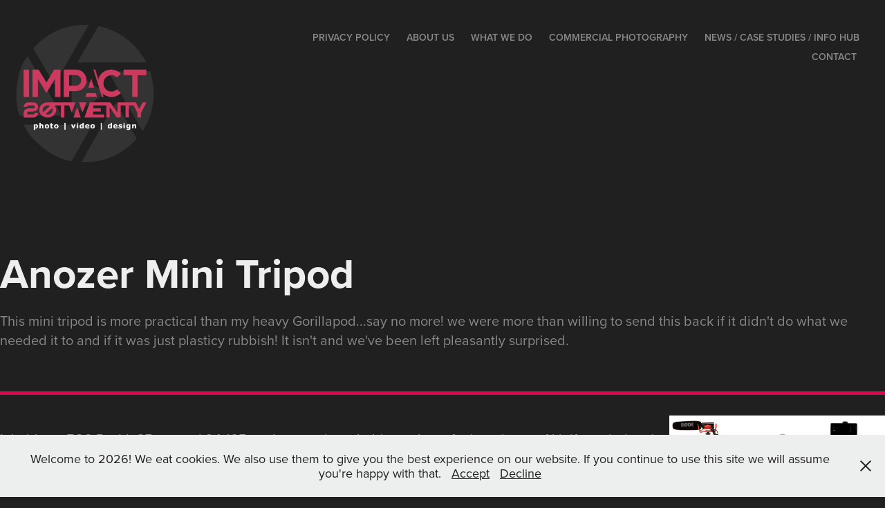

--- FILE ---
content_type: text/html; charset=utf-8
request_url: https://impact20twenty.com/anozer-mini-tripod
body_size: 7021
content:
<!DOCTYPE HTML>
<html lang="en-US">
<head>
  <meta charset="UTF-8" />
  <meta name="viewport" content="width=device-width, initial-scale=1" />
      <meta name="keywords"  content="mini tripod,tripod,anozer,amazon,influencer,affilitate,canon,gopro" />
      <meta name="description"  content="This mini tripod is more practical than my heavy Gorillapod...say no more! we were more than willing to send this back if it didn't do what we needed it to and if it was just plasticy rubbish! It isn't and we've been left pleasantly surprised." />
      <meta name="twitter:card"  content="summary_large_image" />
      <meta name="twitter:site"  content="@AdobePortfolio" />
      <meta  property="og:title" content="IMPACT 20twenty - Bridgwater based Commercial Photographers, Video Production, Graphic Design &amp; Consultants - Anozer Mini Tripod" />
      <meta  property="og:description" content="This mini tripod is more practical than my heavy Gorillapod...say no more! we were more than willing to send this back if it didn't do what we needed it to and if it was just plasticy rubbish! It isn't and we've been left pleasantly surprised." />
      <meta  property="og:image" content="https://cdn.myportfolio.com/3bbaf06f-07a2-407e-a50e-f66804dbb010/8aa02c0b-89ba-48dd-9a99-30df476162d9_rwc_0x0x3613x3613x3613.jpg?h=0077e280613f8b37b29b4fe3ad7e6b90" />
        <link rel="icon" href="https://cdn.myportfolio.com/3bbaf06f-07a2-407e-a50e-f66804dbb010/d2a2db94-a214-4b07-9c8a-4a6d9509aeab_carw_1x1x32.jpg?h=2c0c6295cbb46d59fb3f3d870a80919a" />
        <link rel="apple-touch-icon" href="https://cdn.myportfolio.com/3bbaf06f-07a2-407e-a50e-f66804dbb010/31de9f6c-67e7-4c41-bb4c-9b14c17447f2_carw_1x1x180.png?h=08e428c4cd72b0057f4b9a63d0008284" />
      <link rel="stylesheet" href="/dist/css/main.css" type="text/css" />
      <link rel="stylesheet" href="https://cdn.myportfolio.com/3bbaf06f-07a2-407e-a50e-f66804dbb010/88b8748aec58c8ffe12e81a0f1ca48541769080034.css?h=1f39091397d76c5b87f6bc6bd2114b34" type="text/css" />
    <link rel="canonical" href="https://impact20twenty.com/anozer-mini-tripod" />
      <title>IMPACT 20twenty - Bridgwater based Commercial Photographers, Video Production, Graphic Design &amp; Consultants - Anozer Mini Tripod</title>
    <script type="text/javascript" src="//use.typekit.net/ik/[base64].js?cb=35f77bfb8b50944859ea3d3804e7194e7a3173fb" async onload="
    try {
      window.Typekit.load();
    } catch (e) {
      console.warn('Typekit not loaded.');
    }
    "></script>
</head>
  <body class="transition-enabled">  <div class='page-background-video page-background-video-with-panel'>
  </div>
  <div class="js-responsive-nav">
    <div class="responsive-nav has-social">
      <div class="close-responsive-click-area js-close-responsive-nav">
        <div class="close-responsive-button"></div>
      </div>
          <div class="nav-container">
            <nav data-hover-hint="nav">
      <div class="page-title">
        <a href="/privacy-policy" >Privacy Policy</a>
      </div>
      <div class="page-title">
        <a href="/about-us" >About Us</a>
      </div>
      <div class="page-title">
        <a href="/what-we-do" >What we do</a>
      </div>
                <div class="gallery-title"><a href="/photography" >Commercial Photography</a></div>
                <div class="gallery-title"><a href="/hub" >news / case studies / info hub</a></div>
      <div class="page-title">
        <a href="/contact" >Contact</a>
      </div>
                <div class="social pf-nav-social" data-hover-hint="navSocialIcons">
                  <ul>
                  </ul>
                </div>
            </nav>
          </div>
    </div>
  </div>
  <div class="site-wrap cfix js-site-wrap">
    <div class="site-container">
      <div class="site-content e2e-site-content">
        <header class="site-header">
          <div class="logo-container">
              <div class="logo-wrap" data-hover-hint="logo">
                    <div class="logo e2e-site-logo-text logo-image  ">
    <a href="/home" class="image-normal image-link">
      <img src="https://cdn.myportfolio.com/3bbaf06f-07a2-407e-a50e-f66804dbb010/dc936b1b-ded2-4c71-b806-40daefa879d5_rwc_13x0x2399x2386x4096.png?h=1855a76802b1f242f60603a631f7b102" alt="IMPACT 20twenty">
    </a>
</div>
              </div>
  <div class="hamburger-click-area js-hamburger">
    <div class="hamburger">
      <i></i>
      <i></i>
      <i></i>
    </div>
  </div>
          </div>
              <div class="nav-container">
                <nav data-hover-hint="nav">
      <div class="page-title">
        <a href="/privacy-policy" >Privacy Policy</a>
      </div>
      <div class="page-title">
        <a href="/about-us" >About Us</a>
      </div>
      <div class="page-title">
        <a href="/what-we-do" >What we do</a>
      </div>
                <div class="gallery-title"><a href="/photography" >Commercial Photography</a></div>
                <div class="gallery-title"><a href="/hub" >news / case studies / info hub</a></div>
      <div class="page-title">
        <a href="/contact" >Contact</a>
      </div>
                    <div class="social pf-nav-social" data-hover-hint="navSocialIcons">
                      <ul>
                      </ul>
                    </div>
                </nav>
              </div>
        </header>
        <main>
  <div class="page-container" data-context="page.page.container" data-hover-hint="pageContainer">
    <section class="page standard-modules">
        <header class="page-header content" data-context="pages" data-identity="id:p5fcc9557a1cd00bc6fca446e149938a68aff648ef3755a6e73efa" data-hover-hint="pageHeader" data-hover-hint-id="p5fcc9557a1cd00bc6fca446e149938a68aff648ef3755a6e73efa">
            <h1 class="title preserve-whitespace e2e-site-logo-text">Anozer Mini Tripod</h1>
            <p class="description">This mini tripod is more practical than my heavy Gorillapod...say no more! we were more than willing to send this back if it didn't do what we needed it to and if it was just plasticy rubbish! It isn't and we've been left pleasantly surprised.</p>
        </header>
      <div class="page-content js-page-content" data-context="pages" data-identity="id:p5fcc9557a1cd00bc6fca446e149938a68aff648ef3755a6e73efa">
        <div id="project-canvas" class="js-project-modules modules content">
          <div id="project-modules">
              
              <div class="project-module module image project-module-image js-js-project-module"  style="padding-top: px;
padding-bottom: px;
">

  

  
     <div class="js-lightbox" data-src="https://cdn.myportfolio.com/3bbaf06f-07a2-407e-a50e-f66804dbb010/6296f553-395c-4577-9f69-05171f9d90fa.png?h=a84456fd76c0e36b0b298d8442a0535e">
           <img
             class="js-lazy e2e-site-project-module-image"
             src="[data-uri]"
             data-src="https://cdn.myportfolio.com/3bbaf06f-07a2-407e-a50e-f66804dbb010/6296f553-395c-4577-9f69-05171f9d90fa_rw_1920.png?h=edbd2b774eee88831cc9b927234a7748"
             data-srcset="https://cdn.myportfolio.com/3bbaf06f-07a2-407e-a50e-f66804dbb010/6296f553-395c-4577-9f69-05171f9d90fa_rw_600.png?h=b93905ef397a7109456014433c9545bf 600w,https://cdn.myportfolio.com/3bbaf06f-07a2-407e-a50e-f66804dbb010/6296f553-395c-4577-9f69-05171f9d90fa_rw_1200.png?h=1f3c62823d27fe3a5eecfb1612607197 1200w,https://cdn.myportfolio.com/3bbaf06f-07a2-407e-a50e-f66804dbb010/6296f553-395c-4577-9f69-05171f9d90fa_rw_1920.png?h=edbd2b774eee88831cc9b927234a7748 1920w,"
             data-sizes="(max-width: 1920px) 100vw, 1920px"
             width="1920"
             height="0"
             style="padding-bottom: 0.33%; background: rgba(0, 0, 0, 0.03)"
             
           >
     </div>
  

</div>

              
              
              
              
              
              
              
              
              
              
              
              
              
              
              
              
              
              <div class="project-module module tree project-module-tree js-js-project-module e2e-site-project-module-tree" >
  <div class="tree-wrapper valign-top">
      <div class="tree-child-wrapper" style="flex: 151">
        
        
        
        
        
        <div class="project-module module text project-module-text align- js-project-module e2e-site-project-module-text" style="padding-top: 20px;
padding-bottom: 40px;
  width: 100%;
  max-width: 2000px;
  float: center;
  clear: both;
">
  <div class="rich-text js-text-editable module-text"><div>It holds an EOS R with 35mm and 24-105mm Lens and can hold a variety of other pieces of kit if needed and even comes with a GoPro bracket (handy to keep in the box). </div><div>The bracket unfolds neatly to provide the tripod with a very grippy phone clamp and it can be orientated landscape or portrait using the very handy ball head. </div><div>The mini tripod wraps around a pole really easily and because the legs are rubber it grips fantastically well. It's easier and quicker to deploy than our heavyweight Gorillapod that costs an awful lot more. </div><div>I can see us using this one mostly now. Check out the video and find us on Google and Socials.</div><div>If you like the look of this, you can →<a href="https://www.amazon.co.uk/finds/post/photo/0a504c61-39b7-42a6-b2e3-39a961ca2485?programId=8af65eae-b2c6-4642-a988-dc519b0bef1e&amp;ref=exp_si_spark__krausey_&amp;cancelCallback=%252Fshop%252F_krausey_&amp;domainId=influencer" target="_blank">BUY IT BY CLICKING HERE</a>←</div></div>
</div>

        
        
        
      </div>
      <div class="tree-child-wrapper" style="flex: 49">
        
        <div class="project-module module image project-module-image js-js-project-module"  style="padding-top: px;
padding-bottom: px;
">

  

  
     <div class="js-lightbox" data-src="https://cdn.myportfolio.com/3bbaf06f-07a2-407e-a50e-f66804dbb010/887fc00a-3067-4837-b0bd-44a3492973b8.jpeg?h=632b6797cf2984feef1fc518eb195899">
           <img
             class="js-lazy e2e-site-project-module-image"
             src="[data-uri]"
             data-src="https://cdn.myportfolio.com/3bbaf06f-07a2-407e-a50e-f66804dbb010/887fc00a-3067-4837-b0bd-44a3492973b8_rw_1200.jpeg?h=48357ca5d8de6cffc536ce1089c29078"
             data-srcset="https://cdn.myportfolio.com/3bbaf06f-07a2-407e-a50e-f66804dbb010/887fc00a-3067-4837-b0bd-44a3492973b8_rw_600.jpeg?h=8979c2faae3ff76ee09129b950ed6db4 600w,https://cdn.myportfolio.com/3bbaf06f-07a2-407e-a50e-f66804dbb010/887fc00a-3067-4837-b0bd-44a3492973b8_rw_1200.jpeg?h=48357ca5d8de6cffc536ce1089c29078 1080w,"
             data-sizes="(max-width: 1080px) 100vw, 1080px"
             width="1080"
             height="0"
             style="padding-bottom: 100%; background: rgba(0, 0, 0, 0.03)"
             
           >
     </div>
  

</div>

        
        
        
        
        
        
        
      </div>
  </div>
</div>

              
              <div class="project-module module image project-module-image js-js-project-module"  style="padding-top: px;
padding-bottom: px;
">

  

  
     <div class="js-lightbox" data-src="https://cdn.myportfolio.com/3bbaf06f-07a2-407e-a50e-f66804dbb010/4fea6e2d-8d4f-4ba7-bfec-c4debfbfe57e.png?h=35fc0c5c879e84646f86073326cb2f97">
           <img
             class="js-lazy e2e-site-project-module-image"
             src="[data-uri]"
             data-src="https://cdn.myportfolio.com/3bbaf06f-07a2-407e-a50e-f66804dbb010/4fea6e2d-8d4f-4ba7-bfec-c4debfbfe57e_rw_1920.png?h=cc41680aca935004957364620b381ce9"
             data-srcset="https://cdn.myportfolio.com/3bbaf06f-07a2-407e-a50e-f66804dbb010/4fea6e2d-8d4f-4ba7-bfec-c4debfbfe57e_rw_600.png?h=dc6c644850f7f9d61fd4396f8c815624 600w,https://cdn.myportfolio.com/3bbaf06f-07a2-407e-a50e-f66804dbb010/4fea6e2d-8d4f-4ba7-bfec-c4debfbfe57e_rw_1200.png?h=553e3e317ee518623042ef064c1fd8df 1200w,https://cdn.myportfolio.com/3bbaf06f-07a2-407e-a50e-f66804dbb010/4fea6e2d-8d4f-4ba7-bfec-c4debfbfe57e_rw_1920.png?h=cc41680aca935004957364620b381ce9 1920w,"
             data-sizes="(max-width: 1920px) 100vw, 1920px"
             width="1920"
             height="0"
             style="padding-bottom: 0.33%; background: rgba(0, 0, 0, 0.03)"
             
           >
     </div>
  

</div>

              
              
              
              
              
              
              
              
              
              
              
              
              <div class="project-module module embed project-module-embed js-js-project-module">
  <div class="embed-dimensions" style="max-width: 1920px; max-height: 1080px; margin: 0 auto;">
                 <div class="embed-aspect-ratio" style="padding-bottom: 56.25%; position: relative; height: 0;">
                   <iframe src="https://www.youtube.com/embed/9mqD7XpyqKo" frameborder="0" allowfullscreen style="position:absolute; top:0; left:0; width:100%; height:100%;" class="embed-content" sandbox="allow-same-origin allow-scripts allow-pointer-lock allow-forms allow-popups allow-popups-to-escape-sandbox"></iframe>
                 </div>
               </div>
</div>

              
              
              
              
              
              
              <div class="project-module module image project-module-image js-js-project-module"  style="padding-top: 30px;
padding-bottom: 30px;
  width: 100%;
  float: center;
  clear: both;
">

  

  
     <div class="js-lightbox" data-src="https://cdn.myportfolio.com/3bbaf06f-07a2-407e-a50e-f66804dbb010/ea17ffad-c29d-4a4c-a3f5-98bbeae684af.png?h=864a6a30ad5cc886367865d09d865fbe">
           <img
             class="js-lazy e2e-site-project-module-image"
             src="[data-uri]"
             data-src="https://cdn.myportfolio.com/3bbaf06f-07a2-407e-a50e-f66804dbb010/ea17ffad-c29d-4a4c-a3f5-98bbeae684af_rw_1920.png?h=402bcdedc9d21b91f05ce3157b412b46"
             data-srcset="https://cdn.myportfolio.com/3bbaf06f-07a2-407e-a50e-f66804dbb010/ea17ffad-c29d-4a4c-a3f5-98bbeae684af_rw_600.png?h=99939af15873b8625289d69b8350f198 600w,https://cdn.myportfolio.com/3bbaf06f-07a2-407e-a50e-f66804dbb010/ea17ffad-c29d-4a4c-a3f5-98bbeae684af_rw_1200.png?h=b5f35147a3051438912f6ed97cc5af88 1200w,https://cdn.myportfolio.com/3bbaf06f-07a2-407e-a50e-f66804dbb010/ea17ffad-c29d-4a4c-a3f5-98bbeae684af_rw_1920.png?h=402bcdedc9d21b91f05ce3157b412b46 1920w,"
             data-sizes="(max-width: 1920px) 100vw, 1920px"
             width="1920"
             height="0"
             style="padding-bottom: 0.33%; background: rgba(0, 0, 0, 0.03)"
             
           >
     </div>
  

</div>

              
              
              
              
              
              
              
              
              
              
              
              
              
              
              
              
              <div class="js-project-module project-module module social_icons project-module-social_icons align-" data-id="m5fcc9991044aeeb189811e647a906d5321a2e9cc320438f2ddad0">
  <div class="module-content module-content-social_icons js-module-content">
      <div class="social">
        <ul>
              <li>
                <a href="https://twitter.com/IMPACT20twenty" target="_blank">
                  <svg xmlns="http://www.w3.org/2000/svg" xmlns:xlink="http://www.w3.org/1999/xlink" version="1.1" x="0px" y="0px" viewBox="-8 -3 35 24" xml:space="preserve" class="icon"><path d="M10.4 7.4 16.9 0h-1.5L9.7 6.4 5.2 0H0l6.8 9.7L0 17.4h1.5l5.9-6.8 4.7 6.8h5.2l-6.9-10ZM8.3 9.8l-.7-1-5.5-7.6h2.4l4.4 6.2.7 1 5.7 8h-2.4L8.3 9.8Z"/></svg>
                </a>
              </li>
              <li>
                <a href="https://www.linkedin.com/company/53456268/" target="_blank">
                  <svg version="1.1" id="Layer_1" xmlns="http://www.w3.org/2000/svg" xmlns:xlink="http://www.w3.org/1999/xlink" viewBox="0 0 30 24" style="enable-background:new 0 0 30 24;" xml:space="preserve" class="icon">
                  <path id="path-1_24_" d="M19.6,19v-5.8c0-1.4-0.5-2.4-1.7-2.4c-1,0-1.5,0.7-1.8,1.3C16,12.3,16,12.6,16,13v6h-3.4
                    c0,0,0.1-9.8,0-10.8H16v1.5c0,0,0,0,0,0h0v0C16.4,9,17.2,7.9,19,7.9c2.3,0,4,1.5,4,4.9V19H19.6z M8.9,6.7L8.9,6.7
                    C7.7,6.7,7,5.9,7,4.9C7,3.8,7.8,3,8.9,3s1.9,0.8,1.9,1.9C10.9,5.9,10.1,6.7,8.9,6.7z M10.6,19H7.2V8.2h3.4V19z"/>
                  </svg>
                </a>
              </li>
              <li>
                <a href="https://www.facebook.com/IMPACT20twenty/" target="_blank">
                  <svg xmlns="http://www.w3.org/2000/svg" xmlns:xlink="http://www.w3.org/1999/xlink" version="1.1" x="0px" y="0px" viewBox="0 0 30 24" xml:space="preserve" class="icon"><path d="M16.21 20h-3.26v-8h-1.63V9.24h1.63V7.59c0-2.25 0.92-3.59 3.53-3.59h2.17v2.76H17.3 c-1.02 0-1.08 0.39-1.08 1.11l0 1.38h2.46L18.38 12h-2.17V20z"/></svg>
                </a>
              </li>
              <li>
                <a href="https://www.instagram.com/impact20twenty/" target="_blank">
                  <svg version="1.1" id="Layer_1" xmlns="http://www.w3.org/2000/svg" xmlns:xlink="http://www.w3.org/1999/xlink" viewBox="0 0 30 24" style="enable-background:new 0 0 30 24;" xml:space="preserve" class="icon">
                  <g>
                    <path d="M15,5.4c2.1,0,2.4,0,3.2,0c0.8,0,1.2,0.2,1.5,0.3c0.4,0.1,0.6,0.3,0.9,0.6c0.3,0.3,0.5,0.5,0.6,0.9
                      c0.1,0.3,0.2,0.7,0.3,1.5c0,0.8,0,1.1,0,3.2s0,2.4,0,3.2c0,0.8-0.2,1.2-0.3,1.5c-0.1,0.4-0.3,0.6-0.6,0.9c-0.3,0.3-0.5,0.5-0.9,0.6
                      c-0.3,0.1-0.7,0.2-1.5,0.3c-0.8,0-1.1,0-3.2,0s-2.4,0-3.2,0c-0.8,0-1.2-0.2-1.5-0.3c-0.4-0.1-0.6-0.3-0.9-0.6
                      c-0.3-0.3-0.5-0.5-0.6-0.9c-0.1-0.3-0.2-0.7-0.3-1.5c0-0.8,0-1.1,0-3.2s0-2.4,0-3.2c0-0.8,0.2-1.2,0.3-1.5c0.1-0.4,0.3-0.6,0.6-0.9
                      c0.3-0.3,0.5-0.5,0.9-0.6c0.3-0.1,0.7-0.2,1.5-0.3C12.6,5.4,12.9,5.4,15,5.4 M15,4c-2.2,0-2.4,0-3.3,0c-0.9,0-1.4,0.2-1.9,0.4
                      c-0.5,0.2-1,0.5-1.4,0.9C7.9,5.8,7.6,6.2,7.4,6.8C7.2,7.3,7.1,7.9,7,8.7C7,9.6,7,9.8,7,12s0,2.4,0,3.3c0,0.9,0.2,1.4,0.4,1.9
                      c0.2,0.5,0.5,1,0.9,1.4c0.4,0.4,0.9,0.7,1.4,0.9c0.5,0.2,1.1,0.3,1.9,0.4c0.9,0,1.1,0,3.3,0s2.4,0,3.3,0c0.9,0,1.4-0.2,1.9-0.4
                      c0.5-0.2,1-0.5,1.4-0.9c0.4-0.4,0.7-0.9,0.9-1.4c0.2-0.5,0.3-1.1,0.4-1.9c0-0.9,0-1.1,0-3.3s0-2.4,0-3.3c0-0.9-0.2-1.4-0.4-1.9
                      c-0.2-0.5-0.5-1-0.9-1.4c-0.4-0.4-0.9-0.7-1.4-0.9c-0.5-0.2-1.1-0.3-1.9-0.4C17.4,4,17.2,4,15,4L15,4L15,4z"/>
                    <path d="M15,7.9c-2.3,0-4.1,1.8-4.1,4.1s1.8,4.1,4.1,4.1s4.1-1.8,4.1-4.1S17.3,7.9,15,7.9L15,7.9z M15,14.7c-1.5,0-2.7-1.2-2.7-2.7
                      c0-1.5,1.2-2.7,2.7-2.7s2.7,1.2,2.7,2.7C17.7,13.5,16.5,14.7,15,14.7L15,14.7z"/>
                    <path d="M20.2,7.7c0,0.5-0.4,1-1,1s-1-0.4-1-1s0.4-1,1-1S20.2,7.2,20.2,7.7L20.2,7.7z"/>
                  </g>
                  </svg>
                </a>
              </li>
              <li>
                <a href="https://vm.tiktok.com/ZSQ1j3x4/" target="_blank">
                  <svg version="1.1" xmlns="http://www.w3.org/2000/svg" xmlns:xlink="http://www.w3.org/1999/xlink" x="0px" y="0px"
                  	 viewBox="0 0 30 24" style="enable-background:new 0 0 30 24;" xml:space="preserve" class="icon">
                  <path d="M22,10.4c-0.1,0-0.3,0-0.4,0c-1.5,0-2.9-0.7-3.7-2v6.8c0,2.8-2.2,5-5,5s-5-2.2-5-5s2.2-5,5-5l0,0c0.1,0,0.2,0,0.3,0v2.5
                  	c-0.1,0-0.2,0-0.3,0c-1.4,0-2.5,1.1-2.5,2.5c0,1.4,1.1,2.5,2.5,2.5c1.4,0,2.7-1.1,2.7-2.5l0-11.5H18c0.2,2.1,1.9,3.8,4,3.9L22,10.4"
                  	/>
                  </svg>
                </a>
              </li>
              <li>
                <a href="https://www.youtube.com/channel/UCwAfEB14F-Zzzaw5BdGiweg" target="_blank">
                  <svg xmlns="http://www.w3.org/2000/svg" xmlns:xlink="http://www.w3.org/1999/xlink" version="1.1" id="Layer_1" viewBox="0 0 30 24" xml:space="preserve" class="icon"><path d="M26.15 16.54c0 0-0.22 1.57-0.9 2.26c-0.87 0.91-1.84 0.91-2.28 0.96C19.78 20 15 20 15 20 s-5.91-0.05-7.74-0.23c-0.51-0.09-1.64-0.07-2.51-0.97c-0.68-0.69-0.91-2.26-0.91-2.26s-0.23-1.84-0.23-3.68v-1.73 c0-1.84 0.23-3.68 0.23-3.68s0.22-1.57 0.91-2.26c0.87-0.91 1.83-0.91 2.28-0.96C10.22 4 15 4 15 4H15c0 0 4.8 0 8 0.2 c0.44 0.1 1.4 0.1 2.3 0.96c0.68 0.7 0.9 2.3 0.9 2.26s0.23 1.8 0.2 3.68v1.73C26.38 14.7 26.1 16.5 26.1 16.54z M12.65 8.56l0 6.39l6.15-3.18L12.65 8.56z"/></svg>
                </a>
              </li>
              <li>
                <a href="mailto:info@IMPACT20twenty.com">
                  <svg version="1.1" id="Layer_1" xmlns="http://www.w3.org/2000/svg" xmlns:xlink="http://www.w3.org/1999/xlink" x="0px" y="0px" viewBox="0 0 30 24" style="enable-background:new 0 0 30 24;" xml:space="preserve" class="icon">
                    <g>
                      <path d="M15,13L7.1,7.1c0-0.5,0.4-1,1-1h13.8c0.5,0,1,0.4,1,1L15,13z M15,14.8l7.9-5.9v8.1c0,0.5-0.4,1-1,1H8.1c-0.5,0-1-0.4-1-1 V8.8L15,14.8z"/>
                    </g>
                  </svg>
                </a>
              </li>
        </ul>
      </div>
  </div>
</div>

              
          </div>
        </div>
      </div>
    </section>
        <section class="back-to-top" data-hover-hint="backToTop">
          <a href="#"><span class="arrow">&uarr;</span><span class="preserve-whitespace">Back to Top</span></a>
        </section>
        <a class="back-to-top-fixed js-back-to-top back-to-top-fixed-with-panel" data-hover-hint="backToTop" data-hover-hint-placement="top-start" href="#">
          <svg version="1.1" id="Layer_1" xmlns="http://www.w3.org/2000/svg" xmlns:xlink="http://www.w3.org/1999/xlink" x="0px" y="0px"
           viewBox="0 0 26 26" style="enable-background:new 0 0 26 26;" xml:space="preserve" class="icon icon-back-to-top">
          <g>
            <path d="M13.8,1.3L21.6,9c0.1,0.1,0.1,0.3,0.2,0.4c0.1,0.1,0.1,0.3,0.1,0.4s0,0.3-0.1,0.4c-0.1,0.1-0.1,0.3-0.3,0.4
              c-0.1,0.1-0.2,0.2-0.4,0.3c-0.2,0.1-0.3,0.1-0.4,0.1c-0.1,0-0.3,0-0.4-0.1c-0.2-0.1-0.3-0.2-0.4-0.3L14.2,5l0,19.1
              c0,0.2-0.1,0.3-0.1,0.5c0,0.1-0.1,0.3-0.3,0.4c-0.1,0.1-0.2,0.2-0.4,0.3c-0.1,0.1-0.3,0.1-0.5,0.1c-0.1,0-0.3,0-0.4-0.1
              c-0.1-0.1-0.3-0.1-0.4-0.3c-0.1-0.1-0.2-0.2-0.3-0.4c-0.1-0.1-0.1-0.3-0.1-0.5l0-19.1l-5.7,5.7C6,10.8,5.8,10.9,5.7,11
              c-0.1,0.1-0.3,0.1-0.4,0.1c-0.2,0-0.3,0-0.4-0.1c-0.1-0.1-0.3-0.2-0.4-0.3c-0.1-0.1-0.1-0.2-0.2-0.4C4.1,10.2,4,10.1,4.1,9.9
              c0-0.1,0-0.3,0.1-0.4c0-0.1,0.1-0.3,0.3-0.4l7.7-7.8c0.1,0,0.2-0.1,0.2-0.1c0,0,0.1-0.1,0.2-0.1c0.1,0,0.2,0,0.2-0.1
              c0.1,0,0.1,0,0.2,0c0,0,0.1,0,0.2,0c0.1,0,0.2,0,0.2,0.1c0.1,0,0.1,0.1,0.2,0.1C13.7,1.2,13.8,1.2,13.8,1.3z"/>
          </g>
          </svg>
        </a>
  </div>
              <footer class="site-footer" data-hover-hint="footer">
                  <div class="social pf-footer-social" data-context="theme.footer" data-hover-hint="footerSocialIcons">
                    <ul>
                    </ul>
                  </div>
                <div class="footer-text">
                  Site built and maintained by IMPACT 20twenty
                </div>
              </footer>
        </main>
      </div>
    </div>
  </div>
  <div class="cookie-banner js-cookie-banner">
    <p>Welcome to 2026! We eat cookies. We also use them to give you the best experience on our website. If you continue to use this site we will assume you're happy with that.
      <a class="consent-link" href="#">Accept</a>
      <a class="decline-link" href="#">Decline</a>
    </p>
    <svg xmlns="http://www.w3.org/2000/svg" viewBox="-6458 -2604 16 16" class='close-btn'>
      <g id="Group_1479" data-name="Group 1479" transform="translate(-8281.367 -3556.368)">
        <rect id="Rectangle_6401" data-name="Rectangle 6401" class="stroke" width="1.968" height="20.66" transform="translate(1823.367 953.759) rotate(-45)"/>
        <rect id="Rectangle_6402" data-name="Rectangle 6402" class="stroke" width="1.968" height="20.66" transform="translate(1824.758 968.368) rotate(-135)"/>
      </g>
    </svg>
  </div>
</body>
<script type="text/javascript">
  // fix for Safari's back/forward cache
  window.onpageshow = function(e) {
    if (e.persisted) { window.location.reload(); }
  };
</script>
  <script type="text/javascript">var __config__ = {"page_id":"p5fcc9557a1cd00bc6fca446e149938a68aff648ef3755a6e73efa","theme":{"name":"geometric"},"pageTransition":true,"linkTransition":true,"disableDownload":true,"localizedValidationMessages":{"required":"This field is required","Email":"This field must be a valid email address"},"lightbox":{"enabled":true,"color":{"opacity":0.94,"hex":"#fff"}},"cookie_banner":{"enabled":true,"color":{"text":"#212121","bg":"#EDEEEE"}},"googleAnalytics":{"trackingCode":"G-GY4DFD0KRE","anonymization":false}};</script>
  <script type="text/javascript" src="/site/translations?cb=35f77bfb8b50944859ea3d3804e7194e7a3173fb"></script>
  <script type="text/javascript" src="/dist/js/main.js?cb=35f77bfb8b50944859ea3d3804e7194e7a3173fb"></script>
</html>
